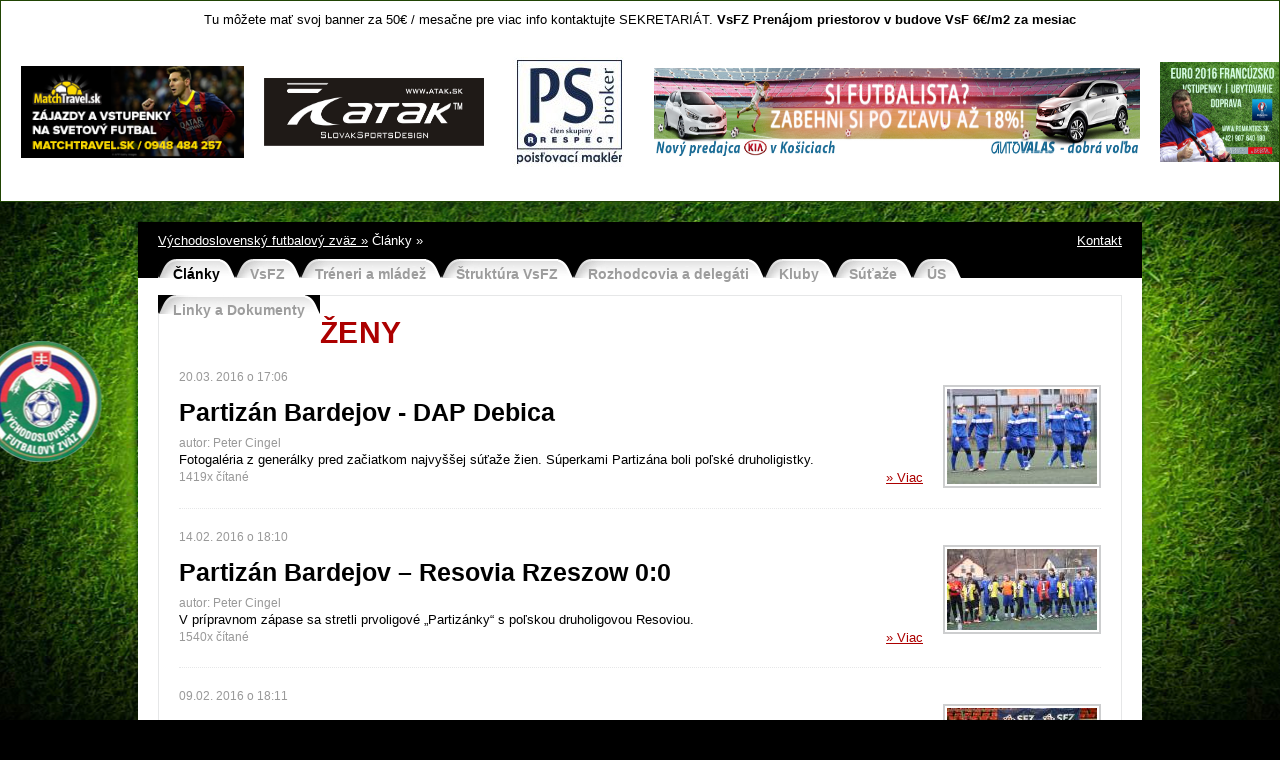

--- FILE ---
content_type: text/html
request_url: https://futbalvsfz.sk/?clanky&id_prve=160&from=12
body_size: 5150
content:
<!DOCTYPE html PUBLIC "-//W3C//DTD XHTML 1.0 Transitional//EN" "http://www.w3.org/TR/xhtml1/DTD/xhtml1-transitional.dtd">
<html xmlns="http://www.w3.org/1999/xhtml" lang="sk" xml:lang="sk" xmlns:fb="http://ogp.me/ns/fb#">
 
<head>
	<meta http-equiv="content-type" content="text/html; charset=utf-8" />
	<title>Články | Východoslovenský futbalový zväz | jedenastka - východoslovenské futbalové noviny</title>	<meta name="author" content="programming roland.najmik@rollyweb.sk" />
	<meta name="copyright" content="Východoslovenský futbalový zväz" />
	<meta name="keywords" content="klučové slová" />	<meta name="description" content="clanky" />	<meta name="robots" content="all" />
	<link rel="stylesheet" type="text/css" href="css/styly.css" />
	<!--[if ie]> <link href="css/iemenu.css" type="text/css" rel="stylesheet" media="screen" /><![endif]-->
	<script language="JavaScript" src="js/scripty.js" type="text/javascript"></script>

		<!-- highslide -->
		<script type="text/javascript" src="/highslide/highslide-with-gallery.js"></script>
		<link rel="stylesheet" type="text/css" href="/highslide/highslide.css" />
		<script type="text/javascript" src="/highslide/highslide.config.js" charset="utf-8"></script>
		<link rel="stylesheet" type="text/css" href="/highslide/highslide.config.css" />
		<!-- /highslide --> 
		
	<!-- slideshow -->	

  <link rel="stylesheet" href="css/slideshow.css" type="text/css" />
  <script src="js/slideshow/core.js" type="text/javascript"></script>
  <script src="js/slideshow/mootools-core.js" type="text/javascript"></script>
  <script src="js/slideshow/mootools-more.js" type="text/javascript"></script>
  <script src="js/slideshow/modal.js" type="text/javascript"></script>
  <script src="js/slideshow/engine.js" type="text/javascript"></script>
  <script src="js/slideshow/engine_sport.js" type="text/javascript"></script>
  <script type="text/javascript">

		window.addEvent('domready', function() {

			SqueezeBox.initialize({});
			SqueezeBox.assign($$('a.modal'), {
				parse: 'rel'
			});
		});
var K2SitePath = '/';
 $GKMenu = { height:true, width:true, duration: 250 };
$GK_TMPL_URL = "http://www.futbalvsfz.sk/";
//<![CDATA[
		try {$Gavick;}catch(e){$Gavick = {};};
		$Gavick["gktab-gkTab-80"] = {
			"activator" : "mouseenter",
			"animation" : 0,
			"animation_speed" : 250,
			"animation_interval" : 5000,
			"animation_type" : "slider",
			"animation_function" : Fx.Transitions.linear,
			"active_tab" : 1,
			"cookie_save" : 0
		};
		//]]>
try {$Gavick;}catch(e){$Gavick = {};};$Gavick["gkIs-gk-is-93"] = { "anim_speed": 500, "anim_interval": 5000, "autoanim": 1, "anim_type": "opacity", "slide_links": 1 };
function keepAlive() {	var myAjax = new Request({method: "get", url: "index.php"}).send();} window.addEvent("domready", function(){ keepAlive.periodical(3600000); });
		window.addEvent('domready', function() {
			$$('.hasTip').each(function(el) {
				var title = el.get('title');
				if (title) {
					var parts = title.split('::', 2);
					el.store('tip:title', parts[0]);
					el.store('tip:text', parts[1]);
				}
			});
			var JTooltips = new Tips($$('.hasTip'), { maxTitleChars: 50, fixed: false});
		});
  </script>

	<!-- /slideshow -->	
</head>



<body id="clanky" onload="updateClock(); setInterval('updateClock()', 1000 )">

<div id="fb-root"></div>
<script>(function(d, s, id) {
  var js, fjs = d.getElementsByTagName(s)[0];
  if (d.getElementById(id)) return;
  js = d.createElement(s); js.id = id;
  js.src = "//connect.facebook.net/sk_SK/all.js#xfbml=1";
  fjs.parentNode.insertBefore(js, fjs);
}(document, 'script', 'facebook-jssdk'));</script>

<div class="box" style="background:#ffffff;height:180px;overflow:auto;">
<!--<marquee behavior="alternate">-->
<p style="text-align: center;">
	Tu môžete mať svoj banner za 50€ / mesačne pre viac info kontaktujte SEKRETARIÁT.<strong> VsFZ Prenájom priest</strong><strong>orov v budove</strong><strong>&nbsp;VsF</strong><strong>&nbsp;6€/m2 za mesiac</strong></p>
<p style="text-align: center;">
	 </p>
<table border="0" cellpadding="5" cellspacing="0" style="width: 630px;margin:0px auto;">
	<tbody>
		<tr>
			<td style="text-align: center; padding: 10px;">
				<a href="http://matchtravel.sk"><img alt="" src="/ckeditor/kcfinder/userfiles/images/matchtravel_banner.png" style="width: 223px; height: 92px;" /></a></td>
			<td style="text-align: center; padding: 10px;">
				<a href="http://www.atak.sk/portal/"><img alt="" src="/ckeditor/kcfinder/userfiles/images/atak banner.jpg" style="text-align: start; height: 68px; width: 220px;" /></a></td>
			<td style="text-align: center; padding: 10px;">
				<a href="http://www.psbroker.sk"><img alt="" src="/ckeditor/kcfinder/userfiles/images/PSbroker-banner-VSFZ.jpg" style="width: 130px; height: 110px;" /></a><a href="/ckeditor/kcfinder/userfiles/files/PSbroker-banner-VSFZ.jpg" name="http://www.psbroker.sk/"></a></td>
			<td style="text-align: center; padding: 10px;">
				<a href="http://www.autovalas.sk"><img alt="" src="/ckeditor/kcfinder/userfiles/images/Autovalas.jpg" style="width: 486px; height: 88px;" /></a></td>
			<td style="text-align: center; padding: 10px;">
				<a href="/ckeditor/kcfinder/userfiles/files/euro2016fed.jpg"><img alt="" src="/ckeditor/kcfinder/userfiles/images/euro2016fed.jpg" style="width: 125px; height: 100px;" /></a></td>
			<td style="text-align: center; padding: 10px;">
				<img alt="" src="/ckeditor/kcfinder/userfiles/images/dano/240320134851-upr.jpg" style="width: 100px; height: 100px;" /></td>
		</tr>
	</tbody>
</table>
<p>
	<a name="www.autovalas.sk "></a></p>
<!--</marquee>-->
</div>

<div id="main">

<div id="nav_menu">
<a href="?kontakt" title="Kontakt" style="float:right;">Kontakt</a>
<a href="/" title="Hlavná stránka">Východoslovenský futbalový zväz &raquo;</a> Články &raquo; 
</div>

<ul id="menu">
<li class="clicked"><a href="?clanky&id_prve=54" title="" class="clanky">Články</a></li><li><a href="?vsfz&id_prve=116" title="" class="vsfz">VsFZ</a></li><li><a href="?osobne_tresty&id_prve=180" title="" class="osobne_tresty">Tréneri a mládež</a></li><li><a href="?struktura_vsfz&id_prve=168" title="" class="struktura_vsfz">Štruktúra VsFZ</a></li><li><a href="?rozhodcovia_a_delegati&id_prve=176" title="" class="rozhodcovia_a_delegati">Rozhodcovia a delegáti</a></li><li><a href="?kluby&id_prve=157" title="" class="kluby">Kluby</a></li><li><a href="http://www.futbalnet.sk/web/issf/sutaze/-/sutaz/162/" title="Súťaže" target="_blank" class="sutaze">Súťaže</a></li><li><a href="?uradne_spravy&id_prve=202" title="" class="uradne_spravy">ÚS</a></li><li><a href="?linky_a_dokumenty&id_prve=162" title="" class="linky_a_dokumenty">Linky a Dokumenty</a></li></ul>

  

<div id="text"><h1 class="h1">ŽENY</h1><div class="clanky"><span class="date">20.03. 2016 o 17:06</span><br /><img src="photo/clanky_album20591thumb.jpg" style="float:right;" alt="Partizán Bardejov - DAP Debica " /><a href="?clanky&amp;gid=3786"  title="Partizán Bardejov - DAP Debica " class="clanky_title">Partizán Bardejov - DAP Debica </a><span class="date">autor: Peter  Cingel</span><br />Fotogaléria z generálky pred začiatkom najvyššej súťaže žien. Súperkami Partizána boli poľské druholigistky.<br /><span class="date">1419x čítané</span><a href="?clanky&amp;gid=3786"  title="Partizán Bardejov - DAP Debica " style="float:right;"> &raquo; Viac</a> <div class="mozilla10"></div></div><div class="clanky"><span class="date">14.02. 2016 o 18:10</span><br /><img src="photo/clanky_album20165thumb.jpg" style="float:right;" alt="Partizán Bardejov – Resovia Rzeszow 0:0" /><a href="?clanky&amp;gid=3712"  title="Partizán Bardejov – Resovia Rzeszow 0:0" class="clanky_title">Partizán Bardejov – Resovia Rzeszow 0:0</a><span class="date">autor: Peter  Cingel</span><br />V prípravnom zápase sa stretli prvoligové „Partizánky“ s poľskou druholigovou Resoviou.<br /><span class="date">1540x čítané</span><a href="?clanky&amp;gid=3712"  title="Partizán Bardejov – Resovia Rzeszow 0:0" style="float:right;"> &raquo; Viac</a> <div class="mozilla10"></div></div><div class="clanky"><span class="date">09.02. 2016 o 18:11</span><br /><img src="photo/clanky_album20095thumb.jpg" style="float:right;" alt="Prešovčanky víťazkami halovej sezóny mládeže SFZ" /><a href="?clanky&amp;gid=3700"  title="Prešovčanky víťazkami halovej sezóny mládeže SFZ" class="clanky_title">Prešovčanky víťazkami halovej sezóny mládeže SFZ</a><span class="date">autor: redakcia </span><br />V dňoch 6.-7. februára sa v Púchove konali halové majstrovstvá  Slovenska žiačok vo futbale. Štartovalo na nich 10 družstiev:Partizán Bardejov, 1. FC Tatran Prešov, FC Baník Horná Nitra, FK Senica, MŠK Považská Bystrica, MŠK Slovan Trenčianske Teplice, ŠK Slovan Bratislava, FC Petržalka akadémia, TJ Havran Ľubochňa, MFK Ružomberok.<br /><span class="date">2654x čítané</span><a href="?clanky&amp;gid=3700"  title="Prešovčanky víťazkami halovej sezóny mládeže SFZ" style="float:right;"> &raquo; Viac</a> <div class="mozilla10"></div></div><div class="clanky"><span class="date">05.02. 2016 o 07:44</span><br /><img src="photo/clanky_album20041thumb.jpg" style="float:right;" alt="Snažíme  sa vytvárať jednu futbalovú rodinu" /><a href="?clanky&amp;gid=3687"  title="Snažíme  sa vytvárať jednu futbalovú rodinu" class="clanky_title">Snažíme  sa vytvárať jednu futbalovú rodinu</a><span class="date">autor: Peter  Cingel</span><br />Veronika Galarovičová naháňala od detstva futbalovú loptu v chlapčenských družstvách v rodnom Spišskom Podhradí.<br /><span class="date">1609x čítané</span><a href="?clanky&amp;gid=3687"  title="Snažíme  sa vytvárať jednu futbalovú rodinu" style="float:right;"> &raquo; Viac</a> <div class="mozilla10"></div></div><div class="clanky"><span class="date">16.01. 2016 o 19:59</span><br /><img src="photo/clanky_album19916thumb.jpg" style="float:right;" alt="Turnaj o pohár primátora mesta Bardejov" /><a href="?clanky&amp;gid=3651"  title="Turnaj o pohár primátora mesta Bardejov" class="clanky_title">Turnaj o pohár primátora mesta Bardejov</a><span class="date">autor: Peter  Cingel</span><br />V Mestskej športovej hale sa uskutočnil 4. ročník futbalového turnaja žien O pohár primátora mesta Bardejov za účasti družstiev zo Slovenska a Poľska. <br /><span class="date">1794x čítané</span><a href="?clanky&amp;gid=3651"  title="Turnaj o pohár primátora mesta Bardejov" style="float:right;"> &raquo; Viac</a> <div class="mozilla10"></div></div><div class="clanky"><span class="date">01.12. 2015 o 09:46</span><br /><img src="photo/clanky_album19606thumb.jpg" style="float:right;" alt="Ženská Jedenástka roka " /><a href="?clanky&amp;gid=3583"  title="Ženská Jedenástka roka " class="clanky_title">Ženská Jedenástka roka </a><span class="date">autor: redakcia </span><br />Po tretíkrát vyhlásili ženskú Jedenástku roka tvorenú z východoslovenských klubov. A kto sa v nej objavil?<br /><span class="date">2412x čítané</span><a href="?clanky&amp;gid=3583"  title="Ženská Jedenástka roka " style="float:right;"> &raquo; Viac</a> <div class="mozilla10"></div></div><div class="clanky"><span class="date">20.11. 2015 o 07:21</span><br /><img src="photo/clanky_album19512thumb.jpg" style="float:right;" alt="Budeme ešte lepší" /><a href="?clanky&amp;gid=3554"  title="Budeme ešte lepší" class="clanky_title">Budeme ešte lepší</a><span class="date">autor: Peter  Cingel</span><br />Na domácom ihrisku stratili prvoligové futbalistky Partizána body až v poslednom zápase. Nebyť toho mohli by byť s celou jesennou časťou súťažného ročníka veľmi spokojné.<br /><span class="date">1624x čítané</span><a href="?clanky&amp;gid=3554"  title="Budeme ešte lepší" style="float:right;"> &raquo; Viac</a> <div class="mozilla10"></div></div><div class="clanky"><span class="date">07.11. 2015 o 15:25</span><br /><img src="photo/clanky_album19203thumb.jpg" style="float:right;" alt="Partizán Bardejov – FC Nitra 1:1 (1:1) " /><a href="?clanky&amp;gid=3514"  title="Partizán Bardejov – FC Nitra 1:1 (1:1) " class="clanky_title">Partizán Bardejov – FC Nitra 1:1 (1:1) </a><span class="date">autor: Peter  Cingel</span><br />Bardejovčanky v tomto zápase nepotvrdili úlohu favoritek a v súboji so šiestou Nitrou stratili dva body, ktoré im môžu v konečnej bilancii súťaže chýbať. <br /><span class="date">1626x čítané</span><a href="?clanky&amp;gid=3514"  title="Partizán Bardejov – FC Nitra 1:1 (1:1) " style="float:right;"> &raquo; Viac</a> <div class="mozilla10"></div></div><div class="clanky"><span class="date">31.10. 2015 o 18:35</span><br /><img src="photo/clanky_album19056thumb.jpg" style="float:right;" alt="Partizánky úspešné v lige aj v pohári" /><a href="?clanky&amp;gid=3494"  title="Partizánky úspešné v lige aj v pohári" class="clanky_title">Partizánky úspešné v lige aj v pohári</a><span class="date">autor: Peter  Cingel</span><br />Výsledky žien a junioriek Partizána. Fotogaléria zo zápasu junioriek Partizán Bardejov - Slovan Bratislava.<br /><span class="date">1527x čítané</span><a href="?clanky&amp;gid=3494"  title="Partizánky úspešné v lige aj v pohári" style="float:right;"> &raquo; Viac</a> <div class="mozilla10"></div></div><div class="clanky"><span class="date">24.10. 2015 o 15:00</span><br /><img src="photo/clanky_album18849thumb.jpg" style="float:right;" alt="VIX Žilina – Bardejov 2:3" /><a href="?clanky&amp;gid=3469"  title="VIX Žilina – Bardejov 2:3" class="clanky_title">VIX Žilina – Bardejov 2:3</a><span class="date">autor: Peter  Cingel</span><br />Víťazstvo žien Partizána v Žiline nebolo jednoduché ŠKF VIX Žilina – Partizán Bardejov 2:3 (2:3).<br /><span class="date">1418x čítané</span><a href="?clanky&amp;gid=3469"  title="VIX Žilina – Bardejov 2:3" style="float:right;"> &raquo; Viac</a> <div class="mozilla10"></div></div><div class="clanky"><span class="date">04.10. 2015 o 06:07</span><br /><img src="photo/clanky_album18390thumb.jpg" style="float:right;" alt="Partizán Bardejov – ŠK Selce  3:1" /><a href="?clanky&amp;gid=3417"  title="Partizán Bardejov – ŠK Selce  3:1" class="clanky_title">Partizán Bardejov – ŠK Selce  3:1</a><span class="date">autor: Peter  Cingel</span><br />V súboji tretieho a štvrtého družstva tabuľky boli domáce dievčatá miernymi favoritkami a v prvých pätnástich minútach súperky takmer nepustili k lopte.<br /><span class="date">1420x čítané</span><a href="?clanky&amp;gid=3417"  title="Partizán Bardejov – ŠK Selce  3:1" style="float:right;"> &raquo; Viac</a> <div class="mozilla10"></div></div><div class="clanky"><span class="date">27.09. 2015 o 07:18</span><br /><img src="photo/clanky_album18325thumb.jpg" style="float:right;" alt="Trenčianske Teplice – Bardejov 1:3" /><a href="?clanky&amp;gid=3403"  title="Trenčianske Teplice – Bardejov 1:3" class="clanky_title">Trenčianske Teplice – Bardejov 1:3</a><span class="date">autor: Peter  Cingel</span><br />Cez víkend sa hrala najvyššia súťaž žien a junioriek.<br /><span class="date">1784x čítané</span><a href="?clanky&amp;gid=3403"  title="Trenčianske Teplice – Bardejov 1:3" style="float:right;"> &raquo; Viac</a> <div class="mozilla10"></div></div><span id="strana"><a href="?clanky&id_prve=160&from=0">1</a> | strana 2 | <a href="?clanky&id_prve=160&from=24">3</a> | <a href="?clanky&id_prve=160&from=36">4</a> | <a href="?clanky&id_prve=160&from=48">5</a> | <a href="?clanky&id_prve=160&from=60">6</a> | <a href="?clanky&id_prve=160&from=72">7</a></span><div class="mozilla20"></div>
</div>
</div>

<div id="footer">

<div id="footer_left">
<p>
	<span>FUTBAL SLOVENSKO</span></p>
<ul>
	<li>
		<a href="http://www.futbalsfz.sk" target="_blank">Slovenský futbalový zväz</a></li>
	<li>
		<a href="http://www.futbalvsfz.sk" target="_blank">Východoslovenský futbalový zväz</a></li>
	<li>
		<a href="http://www.apfs.sk" target="_blank">Asociácia profesionálnych futbalistov Slovenska</a></li>
	<li>
		<a href="http://www.obfzmi.sk" target="_blank">Oblastný futb. zväz Michalovce</a></li>
	<li>
		<a href="http://www.obfzhumenne.sk " target="_blank">Oblastný futb. zväz Humenné</a></li>
	<li>
		<a href="http://www.obfz-presov.sk/">Oblastný futbalový zväz Prešo</a>v&nbsp;</li>
	<li>
		 </li>
</ul>
</div>

<div id="footer_middle">
<div style="float:right;">
<a href="http://www.toplist.sk/stat/1260639" target="_blank"><script language="JavaScript" type="text/javascript">
<!--
document.write('<img src="http://toplist.sk/count.asp?id=1260639&logo=mc&http='+escape(document.referrer)+'&t='+escape(document.title)+
'" width="88" height="60" border=0 alt="TOPlist" />');
//--></script><noscript><img src="http://toplist.sk/count.asp?id=1260639&logo=mc" border="0"
alt="TOPlist" width="88" height="60" /></noscript></a>
</div>

<p>
	<span>FUTBAL SVET</span></p>
<ul>
	<li>
		<a href="http://www.fifa.com" target="_blank">FIFA</a></li>
	<li>
		<a href="http://www.uefa.com" target="_blank">UEFA</a></li>
	<li>
		<a href="http://www.uefa.com/uefaeuro/" target="_blank">EURO 2016</a></li>
	<li>
		<a href="http://www.fifa.com/worldcup/index.html" target="_blank">MS 2014</a></li>
	<li>
		<a href="http://www.uefa.com/uefachampionsleague/index.html" target="_blank">Liga Majstrov</a></li>
	<li>
		<a href="http://www.uefa.com/uefaeuropaleague/index.html" target="_blank">Európska liga</a></li>
</ul>
</div>

<div id="footer_right">

<!--<div class="box" style="width:292px;float:right;">
<h3 class="h3">Facebook</h3>-->
<fb:like-box href="https://www.facebook.com/pages/V%C3%BDchodoslovensk%C3%BD-futbalov%C3%BD-zv%C3%A4z-official/169503893102708?ref=ts&fref=ts" width="292" height="200" show_faces="true" stream="false" header="false"></fb:like-box>
<!--<br /><br />
<fb:like-box href="https://www.facebook.com/11stka" width="292" height="270" show_faces="true" stream="false" header="false"></fb:like-box>-->
<!--</div>-->


</div>
<div class="mozilla20"></div>
<div id="footer_bottom">
© 2012-2026 Východoslovenský futbalový zväz 
</div>

</div>

</body>
</html>

--- FILE ---
content_type: application/javascript
request_url: https://futbalvsfz.sk/js/scripty.js
body_size: 3279
content:
  <!--
      // Farba oznacenia
      function SetCol(Element, Col) {
        if (Element.style)
          Element.style.backgroundColor = Col;
      }

      // Kontrola
      function CheckForm(Form){
        // Farba zleho pola
        var ColErr = "#ff0000";
        // Farba dobreho pola
        var ColOK = "";
        // form ok
        var Valid = true;

        // Kontrola meno
        if (Form.meno.value == ""){
          // Nastaví se příznak (formulář není správně vyplněn)
          Valid = false;
          // Nastaví se barva prvku (zvýrazní se)
          SetCol(Form.meno, ColErr);
        } else {
          SetCol(Form.meno, ColOK);
        }
		
		// Kontrola priezvisko
        if (Form.priezvisko.value == ""){
          // Nastaví se příznak (formulář není správně vyplněn)
          Valid = false;
          // Nastaví se barva prvku (zvýrazní se)
          SetCol(Form.priezvisko, ColErr);
        } else {
          SetCol(Form.priezvisko, ColOK);
        }
		
				// Kontrola ulica
        if (Form.ulica.value == ""){
          // Nastaví se příznak (formulář není správně vyplněn)
          Valid = false;
          // Nastaví se barva prvku (zvýrazní se)
          SetCol(Form.ulica, ColErr);
        } else {
          SetCol(Form.ulica, ColOK);
        }
		
		// Kontrola cislo
        if (Form.cislo.value == ""){
          // Nastaví se příznak (formulář není správně vyplněn)
          Valid = false;
          // Nastaví se barva prvku (zvýrazní se)
          SetCol(Form.cislo, ColErr);
        } else {
          SetCol(Form.cislo, ColOK);
        }
				
		// Kontrola mesto
        if (Form.mesto.value == ""){
          // Nastaví se příznak (formulář není správně vyplněn)
          Valid = false;
          // Nastaví se barva prvku (zvýrazní se)
          SetCol(Form.mesto, ColErr);
        } else {
          SetCol(Form.mesto, ColOK);
        }
		
		// Kontrola emailu
        // navíc musí obsahovat zavináč
        if ((Form.email.value == "") ||
            (Form.email.value.indexOf('@') == -1)){
          Valid = false;
          SetCol(Form.email, ColErr);
        } else {
          SetCol(Form.email, ColOK);
        }
		
				// Kontrola menodieta1
        if (Form.menodieta1.value == ""){
          // Nastaví se příznak (formulář není správně vyplněn)
          Valid = false;
          // Nastaví se barva prvku (zvýrazní se)
          SetCol(Form.menodieta1, ColErr);
        } else {
          SetCol(Form.menodieta1, ColOK);
        }
		
		// Kontrola datumdieta1
        if (Form.datumdieta1.value == ""){
          // Nastaví se příznak (formulář není správně vyplněn)
          Valid = false;
          // Nastaví se barva prvku (zvýrazní se)
          SetCol(Form.datumdieta1, ColErr);
        } else {
          SetCol(Form.datumdieta1, ColOK);
        }

        // hlaska pri zlom vypisani
        if (!Valid)
          alert("Prosím vyplňte všetky potrebné údaje.");

        // Funkcia vracia
        return Valid;
      }
      // -->

NewWindow = null;

function kontrola(email)
{
if (email.indexOf("@")<1)
{
alert("Zadali ste nespravnu e-mail adresu!");
pokracuj=false;
}
else pokracuj=true;
}

function ShowItem(src, w, h){
if(NewWindow){NewWindow.close();}
if(NewWindow==null || NewWindow.closed){
 settings=
 "left=10,"
 +"top=20,"
 +"width=" + w + ","
 +"height=" + h + ","
 +"toolbar=no,"
 +"location=no,"
 +"directories=no,"
 +"status=no,"
 +"menubar=no,"
 +"scrollbars=no,"
 +"resizable=no"
 NewWindow = window.open("",'Klose',settings);
}
NewWindow.document.open();
NewWindow.document.clear();
NewWindow.document.write(
"<html><head><title>Fotogaléria</title></head>\n"
+"<body topmargin=0 leftmargin=0 onclick=window.close(); onblur=\"window.close();\""
+"onload=\"window.resizeTo(picture.width+10, picture.height+50);\" bgcolor=#FFFFFF>\n"
+"<img id=picture src=" + src + " style=\"cursor: hand\" title=\"zavrieť okno\" border=0>\n"
+"</body>\n"
+"</html>"
);
NewWindow.document.close();
NewWindow.focus();
}

//scrolovatka

function ShowItem2(src, w, h){
if(NewWindow){NewWindow.close();}
if(NewWindow==null || NewWindow.closed){
 settings=
 "left=10,"
 +"top=20,"
 +"width=" + w + ","
 +"height=" + h + ","
 +"toolbar=no,"
 +"location=no,"
 +"directories=no,"
 +"status=no,"
 +"menubar=no,"
 +"scrollbars=yes,"
 +"resizable=yes"
 NewWindow = window.open("",'Klose',settings);
}
NewWindow.document.open();
NewWindow.document.clear();
NewWindow.document.write(
"<html><head><title>Fotogaléria</title></head>\n"
+"<body topmargin=0 leftmargin=0 onclick=window.close(); onblur=\"window.close();\""
+"onload=\"window.resizeTo(picture.width+10, picture.height+30);\" bgcolor=#FFFFFF>\n"
+"<img id=picture src=" + src + " style=\"cursor: hand\" title=\"zavrieť okno\" border=0>\n"
+"</body>\n"
+"</html>"
);
NewWindow.document.close();
NewWindow.focus();
}

// PREKLIKAVACIE MENU

function collapse_kat(x,flag_obr) {
	var menu = document.getElementById("Kat_" + x + "d");
	if (menu.style.display == "none") {
		var all_kategories = document.getElementsByTagName("dl");
		for (x=0;x<all_kategories.length;x++) {
			if (all_kategories[x].id.substr(0,4) == "Kat_") {
				all_kategories[x].style.display = "none";
			}
		}
		menu.style.display = "block";
	}
	else menu.style.display = "none";
	if (flag_obr) {
		var obr = document.getElementById("Kat_" + x);
		if (name_image(obr.src) == "grayplus.gif")
		obr.src = "images/grayminus.gif";
		else obr.src = "images/grayplus.gif";
	}
}

// prevratenie maila
function mailReverse(str) {
	if (str.substr(0, 7) != 'mailto:') return str;
	var res = 'mailto:';
	for(var i=1; i<=str.length-7;i++) res+=str.charAt(str.length-i);
	return res;
}

//vymazanie galerie
function Delete(IdCategory, IdFile)
{
	if (confirm('Naozaj zmazať obrázok?'))
	{
		location.href='?fotogaleria&gid=' + IdCategory + '&del=' + IdFile;
	}
}

//vymazanie galerie
function Deletearchiv_cisiel(IdCategory, IdFile)
{
	if (confirm('Naozaj zmazať obrázok?'))
	{
		location.href='?archiv_cisiel&gid=' + IdCategory + '&del=' + IdFile;
	}
}

function DeleteRef(IdCategory, IdFile)
{
	if (confirm('Naozaj zmazať obrázok?'))
	{
		location.href='?referencie&gid=' + IdCategory + '&del=' + IdFile;
	}
}

function DeleteSubPhoto(IdCategory, IdFile)
{
	if (confirm('Naozaj zmazať obrázok?'))
	{
		location.href='?edit-subfoto&ID=' + IdCategory + '&del=' + IdFile;
	}
}

function Deletefotogaleria(IdCategory, IdFile)
{
	if (confirm('Naozaj zmazať obrázok?'))
	{
		location.href='?fotogaleria&gid=' + IdCategory + '&del=' + IdFile;
	}
}

function Deletehome(IdFile)
{
	if (confirm('Naozaj zmazať?'))
	{
		location.href='?home&del=' + IdFile;
	}
}

function Deleteabout_us(IdFile)
{
	if (confirm('Naozaj zmazať?'))
	{
		location.href='?about_us&del=' + IdFile;
	}
}

function Deleteprojects(IdFile)
{
	if (confirm('Naozaj zmazať?'))
	{
		location.href='?projects&del=' + IdFile;
	}
}

function Deletejunk_food_agriculture(IdFile)
{
	if (confirm('Naozaj zmazať?'))
	{
		location.href='?junk_food_agriculture&del=' + IdFile;
	}
}

function Deletesupport_us(IdFile)
{
	if (confirm('Naozaj zmazať?'))
	{
		location.href='?support_us&del=' + IdFile;
	}
}

function Deleteislam_agriculture(IdFile)
{
	if (confirm('Naozaj zmazať?'))
	{
		location.href='?islam_agriculture&del=' + IdFile;
	}
}

function Deletesoil_electricity(IdFile)
{
	if (confirm('Naozaj zmazať?'))
	{
		location.href='?soil_electricity&del=' + IdFile;
	}
}

function Deletenew_world_agriculture(IdFile)
{
	if (confirm('Naozaj zmazať?'))
	{
		location.href='?new_world_agriculture&del=' + IdFile;
	}
}

function Deleteour_team(IdFile)
{
	if (confirm('Naozaj zmazať?'))
	{
		location.href='?our_team&del=' + IdFile;
	}
}

function Deletemission(IdFile)
{
	if (confirm('Naozaj zmazať?'))
	{
		location.href='?mission&del=' + IdFile;
	}
}

function Deleteawake(IdFile)
{
	if (confirm('Naozaj zmazať?'))
	{
		location.href='?awake&del=' + IdFile;
	}
}

//vymazanie galerie
function Deleteaktuality_album(IdCategory, IdFile)
{
	if (confirm('Naozaj zmazať obrázok?'))
	{
		location.href='?aktuality&gid=' + IdCategory + '&del=' + IdFile;
	}
}

function Deleteearth_designed_for_life(IdFile)
{
	if (confirm('Naozaj zmazať?'))
	{
		location.href='?earth_designed_for_life&del=' + IdFile;
	}
}

function Deletetopics(IdFile)
{
	if (confirm('Naozaj zmazať?'))
	{
		location.href='?topics&del=' + IdFile;
	}
}

//vymazanie galerie
function Deletetopics_album(IdCategory, IdFile)
{
	if (confirm('Naozaj zmazať obrázok?'))
	{
		location.href='?topics&gid=' + IdCategory + '&del=' + IdFile;
	}
}

function Deleteexhibitions(IdFile)
{
	if (confirm('Naozaj zmazať?'))
	{
		location.href='?exhibitions&del=' + IdFile;
	}
}

function Deletephotogallery(IdFile)
{
	if (confirm('Naozaj zmazať?'))
	{
		location.href='?photogallery&del=' + IdFile;
	}
}

function Deletephotogallery_album(IdCategory, IdFile)
{
	if (confirm('Naozaj zmazať obrázok?'))
	{
		location.href='?photogallery&gid=' + IdCategory + '&del=' + IdFile;
	}
}

function Deletevideogallery(IdFile)
{
	if (confirm('Naozaj zmazať?'))
	{
		location.href='?videogallery&del=' + IdFile;
	}
}

function Deleteresearch(IdFile)
{
	if (confirm('Naozaj zmazať?'))
	{
		location.href='?research&del=' + IdFile;
	}
}

function Deletecondit_concept(IdFile)
{
	if (confirm('Naozaj zmazať?'))
	{
		location.href='?condit_concept&del=' + IdFile;
	}
}

function Deletecondit_energy(IdFile)
{
	if (confirm('Naozaj zmazať?'))
	{
		location.href='?condit_energy&del=' + IdFile;
	}
}

function Deletecondit_energy_fertilizer(IdFile)
{
	if (confirm('Naozaj zmazať?'))
	{
		location.href='?condit_energy_fertilizer&del=' + IdFile;
	}
}

function Deletecondit_energy_fertilizer_product_analyze(IdFile)
{
	if (confirm('Naozaj zmazať?'))
	{
		location.href='?condit_energy_fertilizer_product_analyze&del=' + IdFile;
	}
}

function Deletecondit_energy_fertilizer_application(IdFile)
{
	if (confirm('Naozaj zmazať?'))
	{
		location.href='?condit_energy_fertilizer_application&del=' + IdFile;
	}
}

function Deletecondit_energy_fertilizer_prospect(IdFile)
{
	if (confirm('Naozaj zmazať?'))
	{
		location.href='?condit_energy_fertilizer_prospect&del=' + IdFile;
	}
}

function Deletecondit_technology(IdFile)
{
	if (confirm('Naozaj zmazať?'))
	{
		location.href='?condit_technology&del=' + IdFile;
	}
}

function Deletecondit_products(IdFile)
{
	if (confirm('Naozaj zmazať?'))
	{
		location.href='?condit_products&del=' + IdFile;
	}
}

function Deletecondit_land(IdFile)
{
	if (confirm('Naozaj zmazať?'))
	{
		location.href='?condit_land&del=' + IdFile;
	}
}

function Deletecondit_lifestyle(IdFile)
{
	if (confirm('Naozaj zmazať?'))
	{
		location.href='?condit_lifestyle&del=' + IdFile;
	}
}

function Deletenews(IdFile)
{
	if (confirm('Naozaj zmazať?'))
	{
		location.href='?news&del=' + IdFile;
	}
}

function Deletethe_bible_the_koran(IdFile)
{
	if (confirm('Naozaj zmazať?'))
	{
		location.href='?the_bible_the_koran&del=' + IdFile;
	}
}

function Deletedemeter_agriculture(IdFile)
{
	if (confirm('Naozaj zmazať?'))
	{
		location.href='?demeter_agriculture&del=' + IdFile;
	}
}

function Deleteinterfood(IdFile)
{
	if (confirm('Naozaj zmazať?'))
	{
		location.href='?interfood&del=' + IdFile;
	}
}

function Deletehildegard_of_binge(IdFile)
{
	if (confirm('Naozaj zmazať?'))
	{
		location.href='?hildegard_of_binge&del=' + IdFile;
	}
}

function Deletehomeopathy_agriculture(IdFile)
{
	if (confirm('Naozaj zmazať?'))
	{
		location.href='?homeopathy_agriculture&del=' + IdFile;
	}
}

function Deletecontact(IdFile)
{
	if (confirm('Naozaj zmazať?'))
	{
		location.href='?contact&del=' + IdFile;
	}
}

function Deletejehovah_witnesses(IdFile)
{
	if (confirm('Naozaj zmazať?'))
	{
		location.href='?jehovah_witnesses&del=' + IdFile;
	}
}

function Deletelinks(IdFile)
{
	if (confirm('Naozaj zmazať?'))
	{
		location.href='?links&del=' + IdFile;
	}
}

function DeleteMap(IdFile)
{
	if (confirm('Naozaj zmazať mapu?'))
	{
		location.href='?maps&del=' + IdFile;
	}
}
/*
   Milonic Flash Activation Script - insert_active_flash.js version 1.0 - May 4 2006

   Copyright 2005 (c) Milonic Solutions Limited. All Rights Reserved.
   This is a commercial software product, please visit http://www.milonic.com/ for more information.
*/

function commitFlashObject(_obj, _container){
	_output=""
	_paramoutput=""
	_src=""
	_ver=""
	for(_cO in _obj){
		_output+=_cO+"=\""+_obj[_cO]+"\" "
		_paramoutput+="<param name="+_cO+" value=\""+_obj[_cO]+"\">";
		if(_cO=="movie")_src="src=\""+_obj[_cO]+"\"";
		if(_cO=="version")_ver=_obj[_cO];
	}
	if(_ver=="")_ver="8,0,0,0"
	ihtm="<object classid=clsid:D27CDB6E-AE6D-11cf-96B8-444553540000 codebase=http://download.macromedia.com/pub/shockwave/cabs/flash/swflash.cab#version="+_ver+" "+_output+">\n"
	ihtm+=_paramoutput+"\n"
	ihtm+="<embed "+_src+" pluginspage=http://www.macromedia.com/shockwave/download/index.cgi?P1_Prod_Version=ShockwaveFlash type=application/x-shockwave-flash "+_output+">\n";
	ihtm+="</embed>\n";
	ihtm+="</object>\n";
	document.getElementById(_container).innerHTML=ihtm	
}

function ClearInput(value, id){ 
// This calls our function ClearInput, and the two variables we will need for it to function the original value and the id.
var input = document.getElementById(id); // Gets the input field based on its id.

if(value == input.value){ // If the default value is equal to the current value.
input.value = ''; // Empty It.
}
else{ // Else the value is not equal to the current input field value.
input.value = input.value; // Leave it the same.
} // End Else.
} // Close Function.

<!--

function updateClock ( )
{
  var currentTime = new Date ( );

  var currentHours = currentTime.getHours ( );
  var currentMinutes = currentTime.getMinutes ( );
  var currentSeconds = currentTime.getSeconds ( );

  // Pad the minutes and seconds with leading zeros, if required
  currentMinutes = ( currentMinutes < 10 ? "0" : "" ) + currentMinutes;
  currentSeconds = ( currentSeconds < 10 ? "0" : "" ) + currentSeconds;
  
  // Convert the hours component to 24-hour format if needed
  currentHours = ( currentHours > 24 ) ? currentHours - 24 : currentHours;

  // Convert an hours component of "0" to "24"
  currentHours = ( currentHours == 0 ) ? 24 : currentHours;

  // Compose the string for display
  var currentTimeString = currentHours + ":" + currentMinutes + ":" + currentSeconds;

  // Update the time display
  document.getElementById("clock").firstChild.nodeValue = currentTimeString;
}

// -->

function formlanguage(form){
var URL = document.form.site.options[document.form.site.selectedIndex].value;
window.location.href = URL;
}
<!--
   window.defaultStatus = 'VsFZ';
//-->
